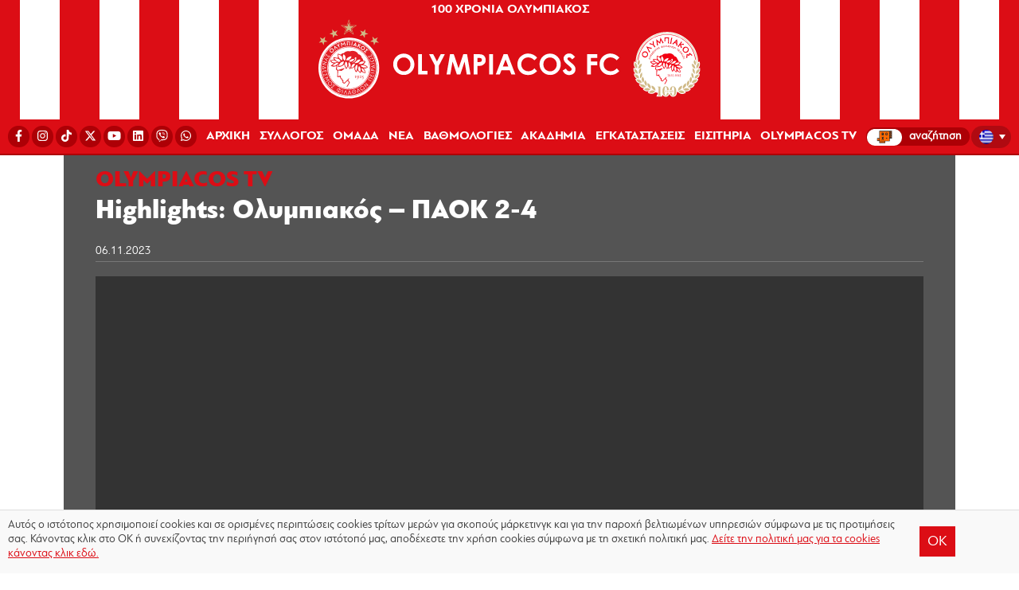

--- FILE ---
content_type: text/html; charset=UTF-8
request_url: https://www.olympiacos.org/videoitem/highlights-olympiakos-paok-2-4/
body_size: 13258
content:
<!DOCTYPE html>
<html xmlns="http://www.w3.org/1999/xhtml" lang="el">

<head>

<!--[if lt IE 9]>
	<link rel="stylesheet" type="text/css" href="https://www.olympiacos.org/wp-content/themes/whsk_osfp/common/css/ie8-and-down.css" />
<![endif]-->
<!--[if lte IE 8]>
	<link rel="stylesheet" type="text/css" href="https://www.olympiacos.org/wp-content/themes/whsk_osfp/common/css/ie8-and-down.css" />
<![endif]-->

  <meta charset="utf-8">
  <meta name="viewport" content="width=device-width, initial-scale=1.0">
  <meta http-equiv="X-UA-Compatible" content="IE=EmulateIE10">

  <title>Highlights: Ολυμπιακός - ΠΑΟΚ 2-4 - ΟΛΥΜΠΙΑΚΟΣ - Olympiacos.org</title>

  <link rel="apple-touch-icon" sizes="57x57" href="https://www.olympiacos.org/wp-content/themes/whsk_osfp/common/imgs/favicon1/apple-icon-57x57.png">
  <link rel="apple-touch-icon" sizes="60x60" href="https://www.olympiacos.org/wp-content/themes/whsk_osfp/common/imgs/favicon1/apple-icon-60x60.png">
  <link rel="apple-touch-icon" sizes="72x72" href="https://www.olympiacos.org/wp-content/themes/whsk_osfp/common/imgs/favicon1/apple-icon-72x72.png">
  <link rel="apple-touch-icon" sizes="76x76" href="https://www.olympiacos.org/wp-content/themes/whsk_osfp/common/imgs/favicon1/apple-icon-76x76.png">
  <link rel="apple-touch-icon" sizes="114x114" href="https://www.olympiacos.org/wp-content/themes/whsk_osfp/common/imgs/favicon1/apple-icon-114x114.png">
  <link rel="apple-touch-icon" sizes="120x120" href="https://www.olympiacos.org/wp-content/themes/whsk_osfp/common/imgs/favicon1/apple-icon-120x120.png">
  <link rel="apple-touch-icon" sizes="144x144" href="https://www.olympiacos.org/wp-content/themes/whsk_osfp/common/imgs/favicon1/apple-icon-144x144.png">
  <link rel="apple-touch-icon" sizes="152x152" href="https://www.olympiacos.org/wp-content/themes/whsk_osfp/common/imgs/favicon1/apple-icon-152x152.png">
  <link rel="apple-touch-icon" sizes="180x180" href="https://www.olympiacos.org/wp-content/themes/whsk_osfp/common/imgs/favicon1/apple-icon-180x180.png">
  <link rel="icon" type="image/png" sizes="192x192" href="https://www.olympiacos.org/wp-content/themes/whsk_osfp/common/imgs/favicon1/android-icon-192x192.png">
  <link rel="icon" type="image/png" sizes="32x32" href="https://www.olympiacos.org/wp-content/themes/whsk_osfp/common/imgs/favicon1/favicon-32x32.png">
  <link rel="icon" type="image/png" sizes="96x96" href="https://www.olympiacos.org/wp-content/themes/whsk_osfp/common/imgs/favicon1/favicon-96x96.png">
  <link rel="icon" type="image/png" sizes="16x16" href="https://www.olympiacos.org/wp-content/themes/whsk_osfp/common/imgs/favicon1/favicon-16x16.png">
  <meta name="msapplication-TileColor" content="#ffffff">
  <meta name="msapplication-TileImage" content="https://www.olympiacos.org/wp-content/themes/whsk_osfp/common/imgs/favicon1/ms-icon-144x144.png">
  <meta name="theme-color" content="#ffffff">

  <script src="https://ajax.googleapis.com/ajax/libs/jquery/1.11.3/jquery.min.js"></script>

    <script src="https://www.olympiacos.org/wp-content/themes/whsk_osfp/common/owlcarousel/owl.carousel.min.js"></script>

    <link rel="stylesheet" href="https://www.olympiacos.org/wp-content/themes/whsk_osfp/common/css/jquery.bxslider.min.css" />
  
  <link rel="stylesheet" href="https://use.fontawesome.com/releases/v5.6.3/css/all.css" integrity="sha384-UHRtZLI+pbxtHCWp1t77Bi1L4ZtiqrqD80Kn4Z8NTSRyMA2Fd33n5dQ8lWUE00s/" crossorigin="anonymous">

    <script src="https://www.olympiacos.org/wp-content/themes/whsk_osfp/common/js/jquery.bxslider.min.js"></script>
  
  
    <!-- Global site tag (gtag.js) - Google Analytics -->
    <script async src="https://www.googletagmanager.com/gtag/js?id=UA-1364365-1"></script>
    <script>
    window.dataLayer = window.dataLayer || [];
    function gtag(){dataLayer.push(arguments);}
    gtag('js', new Date());

    gtag('config', 'UA-1364365-1');
    </script>
  
  <meta name='robots' content='index, follow, max-image-preview:large, max-snippet:-1, max-video-preview:-1' />
<link rel="alternate" hreflang="el" href="https://www.olympiacos.org/videoitem/highlights-olympiakos-paok-2-4/" />
<link rel="alternate" hreflang="en" href="https://www.olympiacos.org/en/videoitem/highlights-olympiacos-paok-2-4/" />
<link rel="alternate" hreflang="fr" href="https://www.olympiacos.org/fr/videoitem/highlights-olympiacos-paok-2-4/" />
<link rel="alternate" hreflang="es" href="https://www.olympiacos.org/es/videoitem/highlights-olympiacos-paok-2-4/" />
<link rel="alternate" hreflang="x-default" href="https://www.olympiacos.org/videoitem/highlights-olympiakos-paok-2-4/" />

	<!-- This site is optimized with the Yoast SEO plugin v17.4 - https://yoast.com/wordpress/plugins/seo/ -->
	<link rel="canonical" href="https://www.olympiacos.org/videoitem/highlights-olympiakos-paok-2-4/" />
	<meta property="og:locale" content="el_GR" />
	<meta property="og:type" content="article" />
	<meta property="og:title" content="Highlights: Ολυμπιακός - ΠΑΟΚ 2-4 - ΟΛΥΜΠΙΑΚΟΣ - Olympiacos.org" />
	<meta property="og:url" content="https://www.olympiacos.org/videoitem/highlights-olympiakos-paok-2-4/" />
	<meta property="og:site_name" content="ΟΛΥΜΠΙΑΚΟΣ - Olympiacos.org" />
	<meta property="article:publisher" content="https://www.facebook.com/OlympiacosFC/" />
	<meta property="article:modified_time" content="2023-11-13T10:47:50+00:00" />
	<meta property="og:image" content="https://www.olympiacos.org/wp-content/uploads/2023/11/05/6018166.jpg" />
	<meta property="og:image:width" content="2048" />
	<meta property="og:image:height" content="1363" />
	<meta name="twitter:card" content="summary_large_image" />
	<meta name="twitter:site" content="@olympiacos_org" />
	<!-- / Yoast SEO plugin. -->


		
	<link rel='stylesheet' id='wp-block-library-css'  href='https://www.olympiacos.org/wp-includes/css/dist/block-library/style.min.css' type='text/css' media='all' />
<link rel='stylesheet' id='osfp-style-css'  href='https://www.olympiacos.org/wp-content/themes/whsk_osfp/style.css' type='text/css' media='all' />
<link rel='stylesheet' id='format-css'  href='https://www.olympiacos.org/wp-content/themes/whsk_osfp/common/css/format_20250701-1.css' type='text/css' media='all' />
<link rel='stylesheet' id='slickc-css'  href='https://www.olympiacos.org/wp-content/themes/whsk_osfp/common/sl/slick.css' type='text/css' media='all' />
<link rel='stylesheet' id='slickctheme-css'  href='https://www.olympiacos.org/wp-content/themes/whsk_osfp/common/sl/slick-theme.css' type='text/css' media='all' />
<link rel='stylesheet' id='owlcarousel-css'  href='https://www.olympiacos.org/wp-content/themes/whsk_osfp/common/owlcarousel/owl.carousel.css' type='text/css' media='all' />
<link rel='stylesheet' id='owlcarouseltheme-css'  href='https://www.olympiacos.org/wp-content/themes/whsk_osfp/common/owlcarousel/owl.theme.default.css' type='text/css' media='all' />
<link rel='stylesheet' id='fancycss-css'  href='https://www.olympiacos.org/wp-content/themes/whsk_osfp/common/css/jquery.fancybox.min.css' type='text/css' media='all' />
<link rel='stylesheet' id='dflip-style-css'  href='https://www.olympiacos.org/wp-content/plugins/3d-flipbook-dflip-lite/assets/css/dflip.min.css' type='text/css' media='all' />
<link rel='stylesheet' id='wp-paginate-css'  href='https://www.olympiacos.org/wp-content/plugins/wp-paginate/css/wp-paginate.css' type='text/css' media='screen' />
<script type='text/javascript' src='https://www.olympiacos.org/wp-content/themes/whsk_osfp/common/sl/slick.min.js' id='slickjs-js'></script>
<script type='text/javascript' src='https://www.olympiacos.org/wp-content/themes/whsk_osfp/common/js/jquery.fancybox.min.js' id='fancyjs-js'></script>
<script type='text/javascript' src='https://www.olympiacos.org/wp-content/themes/whsk_osfp/common/js/script.js' id='scriptjs-js'></script>
<script type='text/javascript' src='https://www.olympiacos.org/wp-includes/js/jquery/jquery.min.js' id='jquery-core-js'></script>
<link rel="alternate" type="application/json+oembed" href="https://www.olympiacos.org/wp-json/oembed/1.0/embed?url=https%3A%2F%2Fwww.olympiacos.org%2Fvideoitem%2Fhighlights-olympiakos-paok-2-4%2F" />
<link rel="alternate" type="text/xml+oembed" href="https://www.olympiacos.org/wp-json/oembed/1.0/embed?url=https%3A%2F%2Fwww.olympiacos.org%2Fvideoitem%2Fhighlights-olympiakos-paok-2-4%2F&#038;format=xml" />
<meta name="generator" content="WPML ver:4.5.0 stt:1,4,13,2;" />
        <script>

      window.OneSignal = window.OneSignal || [];

      OneSignal.push( function() {
        OneSignal.SERVICE_WORKER_UPDATER_PATH = "OneSignalSDKUpdaterWorker.js.php";
                      OneSignal.SERVICE_WORKER_PATH = "OneSignalSDKWorker.js.php";
                      OneSignal.SERVICE_WORKER_PARAM = { scope: "/" };
        OneSignal.setDefaultNotificationUrl("https://www.olympiacos.org");
        var oneSignal_options = {};
        window._oneSignalInitOptions = oneSignal_options;

        oneSignal_options['wordpress'] = true;
oneSignal_options['appId'] = 'b13fefcb-5112-491e-b4db-d91e2da142ea';
oneSignal_options['allowLocalhostAsSecureOrigin'] = true;
oneSignal_options['welcomeNotification'] = { };
oneSignal_options['welcomeNotification']['disable'] = true;
oneSignal_options['subdomainName'] = "OLYMPIACOSFC";
oneSignal_options['promptOptions'] = { };
oneSignal_options['promptOptions']['actionMessage'] = "Θέλετε να λαμβάνετε ενημερώσεις από την ΠΑΕ ΟΛΥΜΠΙΑΚΟΣ;";
oneSignal_options['promptOptions']['acceptButtonText'] = "ΝΑΙ";
oneSignal_options['promptOptions']['cancelButtonText'] = "ΟΧΙ";
                OneSignal.init(window._oneSignalInitOptions);
                OneSignal.showSlidedownPrompt();      });

      function documentInitOneSignal() {
        var oneSignal_elements = document.getElementsByClassName("OneSignal-prompt");

        var oneSignalLinkClickHandler = function(event) { OneSignal.push(['registerForPushNotifications']); event.preventDefault(); };        for(var i = 0; i < oneSignal_elements.length; i++)
          oneSignal_elements[i].addEventListener('click', oneSignalLinkClickHandler, false);
      }

      if (document.readyState === 'complete') {
           documentInitOneSignal();
      }
      else {
           window.addEventListener("load", function(event){
               documentInitOneSignal();
          });
      }
    </script>
		<style type="text/css" id="wp-custom-css">
			#fbuilder {
	background-color: #EBECEC !important;
}
#fbuilder, #fbuilder label, #fbuilder span {
	font-size: 22px; 
}
#fbuilder, #fbuilder select {
	font-size: 22px;
	padding-top: 10px;
	padding-bottom: 10px;
}
#fbuilder, #fbuilder input[type=text], #fbuilder textarea {
	font-size: 22px;
	padding-top: 10px;
	padding-bottom: 10px;
}
#fbuilder .slots div a {
	text-decoration: none;
}
.cp_cff_clean #fbuilder .pbSubmit, .cp_cff_clean #fbuilder .pbPrevious, .cp_cff_clean #fbuilder .pbNext {
	background: #dc0d15 !important;
	font-size: 22px !important;
}
#fbuilder .ui-datepicker-title {
	background-color: #dc0d15 !important;
}
#fbuilder .ui-datepicker-header {
	text-shadow: 1px -1px 0px #dc0d15 !important;
}
.playergrid .colx60 img {
	max-height: 620px;
}

.wpml-ls-flag {
	border-radius: 50%;
}

@media (min-width: 992px) and (max-width: 1024px) {
	li.carousel-item.prel.slick-slide {
		height: calc(100vh - 175px);
	}
}

@media (min-width: 1025px) and (max-width: 1399px) {
	li.carousel-item.prel.slick-slide {
		height: calc(100vh - 65px);
	}
}

.roster-row .column {
	height:335px !important;
}

.academy-row .column {
	height:300px !important;
}

.tickets-row-gr .column {
	height:300px !important;
}

.tickets-row .column {
	height:340px !important;
}

.more-link {
	color: #ffffff !important;
	text-decoration: none !important;
}

.wpforms-submit {
	--wpforms-button-background-color: #DC0D15
}

.wpforms-entry-preview-label {
	font-size: 20px !important;
}

.wpforms-entry-preview-value {
	font-size: 20px !important;
}		</style>
		<style id="wpforms-css-vars-root">
				:root {
					--wpforms-field-border-radius: 3px;
--wpforms-field-background-color: #ffffff;
--wpforms-field-border-color: rgba( 0, 0, 0, 0.25 );
--wpforms-field-text-color: rgba( 0, 0, 0, 0.7 );
--wpforms-label-color: rgba( 0, 0, 0, 0.85 );
--wpforms-label-sublabel-color: rgba( 0, 0, 0, 0.55 );
--wpforms-label-error-color: #d63637;
--wpforms-button-border-radius: 3px;
--wpforms-button-background-color: #066aab;
--wpforms-button-text-color: #ffffff;
--wpforms-field-size-input-height: 43px;
--wpforms-field-size-input-spacing: 15px;
--wpforms-field-size-font-size: 16px;
--wpforms-field-size-line-height: 19px;
--wpforms-field-size-padding-h: 14px;
--wpforms-field-size-checkbox-size: 16px;
--wpforms-field-size-sublabel-spacing: 5px;
--wpforms-field-size-icon-size: 1;
--wpforms-label-size-font-size: 16px;
--wpforms-label-size-line-height: 19px;
--wpforms-label-size-sublabel-font-size: 14px;
--wpforms-label-size-sublabel-line-height: 17px;
--wpforms-button-size-font-size: 17px;
--wpforms-button-size-height: 41px;
--wpforms-button-size-padding-h: 15px;
--wpforms-button-size-margin-top: 10px;

				}
			</style>
      <script async='async' src='https://www.googletagservices.com/tag/js/gpt.js'></script>
<script>
var googletag = googletag || {};
googletag.cmd = googletag.cmd || [];
</script>

<script>
googletag.cmd.push(function() {  
googletag.defineSlot('/1005655/inside_skin', [1920, 1200], 'skin').addService(googletag.pubads());
// googletag.defineSlot('/1005655/inside_300x250_a', [[300, 250], [300, 600]], '300x250_a').addService(googletag.pubads());
// googletag.defineSlot('/1005655/inside_300x250_b', [[300, 250], [300, 600]], '300x250_b').addService(googletag.pubads());
// googletag.defineSlot('/1005655/inside_970x250', [[970, 250], [728, 90]], '970x250').addService(googletag.pubads());
googletag.pubads().setTargeting('lang', 'gr') 
googletag.pubads().collapseEmptyDivs(true);
googletag.enableServices();
});
</script>
    <script type="text/javascript" src="https://cdnjs.cloudflare.com/ajax/libs/font-awesome/6.4.2/js/all.min.js"></script>
    <script type="text/javascript">
        var faTikTok = {
            prefix: 'fab',
            iconName: 'tiktok',
            icon: [24, 24, [], 'e001', 'M12.53.02C13.84 0 15.14.01 16.44 0c.08 1.53.63 3.09 1.75 4.17 1.12 1.11 2.7 1.62 4.24 1.79v4.03c-1.44-.05-2.89-.35-4.2-.97-.57-.26-1.1-.59-1.62-.93-.01 2.92.01 5.84-.02 8.75-.08 1.4-.54 2.79-1.35 3.94-1.31 1.92-3.58 3.17-5.91 3.21-1.43.08-2.86-.31-4.08-1.03-2.02-1.19-3.44-3.37-3.65-5.71-.02-.5-.03-1-.01-1.49.18-1.9 1.12-3.72 2.58-4.96 1.66-1.44 3.98-2.13 6.15-1.72.02 1.48-.04 2.96-.04 4.44-.99-.32-2.15-.23-3.02.37-.63.41-1.11 1.04-1.36 1.75-.21.51-.15 1.07-.14 1.61.24 1.64 1.82 3.02 3.5 2.87 1.12-.01 2.19-.66 2.77-1.61.19-.33.4-.67.41-1.06.1-1.79.06-3.57.07-5.36.01-4.03-.01-8.05.02-12.07z']
        }

        FontAwesome.library.add(
            faTikTok
        )
    </script>

</head>

<body class="videoitem-template-default single single-videoitem postid-710119 osfp el" itemscope="itemscope" itemtype="https://schema.org/WebPage">


  
  <header id="Identity" class="redbg animatedx">

    <div class="wrapheader">
      <div class="redLINES leftside">
        <span>O</span>
        <span>L</span>
        <span>Y</span>
        <span>M</span>
        <span>P</span>
        <span>I</span>
        <span>A</span>
        <span>C</span>
        <span>O</span>
        <span>S</span>
        <span>&nbsp;</span>
        <span>1</span>
        <span>9</span>
        <span>2</span>
        <span>5</span>
      </div>
      <div class="redlogo redbg prel">
        <div id="punch">
          <div id="nav-icon1">
            <span></span>
            <span></span>
            <span></span>
          </div>
        </div>
        <div id="mmL">
          <li class="lang">
<div
	 class="wpml-ls-statics-shortcode_actions wpml-ls wpml-ls-legacy-dropdown js-wpml-ls-legacy-dropdown">
	<ul>

		<li tabindex="0" class="wpml-ls-slot-shortcode_actions wpml-ls-item wpml-ls-item-el wpml-ls-current-language wpml-ls-first-item wpml-ls-item-legacy-dropdown">
			<a href="#" class="js-wpml-ls-item-toggle wpml-ls-item-toggle">
                                                    <img
            class="wpml-ls-flag"
            src="https://www.olympiacos.org/wp-content/plugins/sitepress-multilingual-cms/res/flags/el.png"
            alt="Ελληνικα"
            width=18
            height=12
    /></a>

			<ul class="wpml-ls-sub-menu">
				
					<li class="wpml-ls-slot-shortcode_actions wpml-ls-item wpml-ls-item-en">
						<a href="https://www.olympiacos.org/en/videoitem/highlights-olympiacos-paok-2-4/" class="wpml-ls-link">
                                                                <img
            class="wpml-ls-flag"
            src="https://www.olympiacos.org/wp-content/plugins/sitepress-multilingual-cms/res/flags/en.png"
            alt="Αγγλικα"
            width=18
            height=12
    /></a>
					</li>

				
					<li class="wpml-ls-slot-shortcode_actions wpml-ls-item wpml-ls-item-fr">
						<a href="https://www.olympiacos.org/fr/videoitem/highlights-olympiacos-paok-2-4/" class="wpml-ls-link">
                                                                <img
            class="wpml-ls-flag"
            src="https://www.olympiacos.org/wp-content/plugins/sitepress-multilingual-cms/res/flags/fr.png"
            alt="Γαλλικα"
            width=18
            height=12
    /></a>
					</li>

				
					<li class="wpml-ls-slot-shortcode_actions wpml-ls-item wpml-ls-item-es wpml-ls-last-item">
						<a href="https://www.olympiacos.org/es/videoitem/highlights-olympiacos-paok-2-4/" class="wpml-ls-link">
                                                                <img
            class="wpml-ls-flag"
            src="https://www.olympiacos.org/wp-content/plugins/sitepress-multilingual-cms/res/flags/es.png"
            alt="Ισπανικα"
            width=18
            height=12
    /></a>
					</li>

							</ul>

		</li>

	</ul>
</div>
</li>
        </div>
        <div id="TopMenu" style="padding: 0;">
          <div class="flexgrid" style="justify-content: center;">
            <li>
              <a href="/news/100-chronia-olympiakos/" style="color: #fff !important;font-size:16px;">100 ΧΡΟΝΙΑ ΟΛΥΜΠΙΑΚΟΣ</a>            </li>
          </div>
        </div>

          <a href="/">          <img src="https://www.olympiacos.org/wp-content/themes/whsk_osfp/common/imgs/olympiacos_logo.svg" alt="Olympiacos FC" class="mainlogo" />
        </a>
      </div>
      <div class="redLINES rightside">
        <span>O</span>
        <span>L</span>
        <span>Y</span>
        <span>M</span>
        <span>P</span>
        <span>I</span>
        <span>A</span>
        <span>C</span>
        <span>O</span>
        <span>S</span>
        <span>&nbsp;</span>
        <span>1</span>
        <span>9</span>
        <span>2</span>
        <span>5</span>
      </div>
    </div>
    <div id="primaryMenu">
      <nav class="gridrow prnav">
        <li class="socialli">
          <div class="flexgrid">
            <a rel="nofollow" href="https://www.facebook.com/OlympiacosFC/" target="_blank"><i class="fab fa-facebook-f"></i><span style="display: none !important;">Facebook</span></a>
              <a rel="nofollow" href="http://www.instagram.com/olympiacosfc/" target="_blank"><i class="fab fa-instagram"></i><span style="display: none !important;">Instagram</span></a>
              <a rel="nofollow" href="https://www.tiktok.com/@olympiacosfc" target="_blank"><i class="fab fa-tiktok"></i><span style="display: none !important;">TikTok</span></a>
            <a rel="nofollow" href="http://www.twitter.com/olympiacosfc/" target="_blank"><i class="fab fa-x-twitter"></i><span style="display: none !important;">X</span></a>
            <a rel="nofollow" href="http://www.youtube.com/olympiacosfc/" target="_blank"><i class="fab fa-youtube"></i><span style="display: none !important;">YouTube</span></a>
              <a rel="nofollow" href="https://www.linkedin.com/company/olympiacos-fc" target="_blank"><i class="fab fa-linkedin"></i><span style="display: none !important;">Linkedin</span></a>
            <a rel="nofollow" href="https://vb.me/e36fcf" target="_blank"><i class="fab fa-viber"></i><span style="display: none !important;">Viber</span></a>
            <a rel="nofollow" href="https://whatsapp.com/channel/0029VaHmT0cEQIauTGnF642C" target="_blank"><i class="fab fa-whatsapp"></i><span style="display: none !important;">WhatsApp</span></a>
          </div>
        </li>

                  <li class=""><a href="/">ΑΡΧΙΚΗ</a></li>
<li class="dropdown">
  <span class="dropbtn">ΣΥΛΛΟΓΟΣ</span>
  <div class="dropdown-content">
      <div class="menuwrapper">
      <div class="gridrow row">
        <div class="column">
          <h3>ΔΙΟΙΚΗΣΗ</h3>
          <a href="/member/evangelos-marinakis/">ΠΡΟΕΔΡΟΣ</a>
          <a href="/board-of-directors/">ΔΙΟΙΚΗΤΙΚΟ ΣΥΜΒΟΥΛΙΟ</a>
          <a href="/oikonomika-stoicheia/">ΟΙΚΟΝΟΜΙΚΑ ΣΤΟΙΧΕΙΑ</a>
        </div>
        <div class="column">
          <h3>ΙΣΤΟΡΙΑ</h3>
          <a href="/istoria/">ΙΣΤΟΡΙΑ ΣΥΛΛΟΓΟΥ</a>
          <a href="/tropaia/">ΤΡΟΠΑΙΑ</a>
          <a href="/news/veteranoi/">ΒΕΤΕΡΑΝΟΙ</a>
          <a href="/news/90-chronia-olympiakos/">90 ΧΡΟΝΙΑ ΟΛΥΜΠΙΑΚΟΣ</a>
          <a href="/news/100-chronia-olympiakos/">100 ΧΡΟΝΙΑ ΟΛΥΜΠΙΑΚΟΣ</a>
        </div>
        <div class="column">
          <h3>ΚΟΙΝΩΝΙΚΗ ΠΡΟΣΦΟΡΑ</h3>
          <a href="/news/koinoniki-drastiriotita/">ΝΕΑ</a>
<!--           <a href="/news/koinoniki-drastiriotita/?post_type=videoitem">VIDEOS</a>
          <a href="/news/koinoniki-drastiriotita/?post_type=photoitem">ΦΩΤΟΓΡΑΦΙΕΣ</a> -->
          <a href="/koinoniki-drastiriotita/">MEDIA GALLERY</a>
          <a href="/news/unicef/">UNICEF</a>
        </div>
        <div class="column">
          <h3>ΓΡΑΦΕΙΟ ΤΥΠΟΥ</h3>
          <a href="/diapisteyseis/">ΔΙΑΠΙΣΤΕΥΣΕΙΣ</a>
          <a href="/match-programs/">ΠΡΟΓΡΑΜΜΑΤΑ ΑΓΩΝΩΝ</a>
          <a href="/news/olympiacos-emag/">ΟΛΥΜΠΙΑΚΟΣ EMAG</a>
          <a href="/plirofories-epikoinonias/">ΕΠΙΚΟΙΝΩΝΙΑ</a>
        </div>
      </div>
      </div>
    </div>
</li>

<li class="dropdown">
  <span class="dropbtn">ΟΜΑΔΑ</span>
  <div class="dropdown-content">
      <div class="menuwrapper">
      <div class="gridrow row roster-row">
          <div class="column-mobile">
            <h3>ΡΟΣΤΕΡ</h3>
            <a href="/omada/">ΠΑΙΚΤΕΣ</a>
          </div>
          <div class="column">
            <h3>ΕΠΙΤΕΛΕΙΟ</h3>
            <a href="/sport-director/athlitikos-dieuthintis/">ΑΘΛΗΤΙΚΟΣ ΔΙΕΥΘΥΝΤΗΣ</a>
<!--            <a href="/assist-sp-director/boithos-athlitikou-dieuthinti/">ΒΟΗΘΟΣ ΑΘΛΗΤΙΚΟΥ ΔΙΕΥΘΥΝΤΗ</a>-->
            <a href="/strategic-advisor/stratigikos-simvoulos/">ΣΤΡΑΤΗΓΙΚΟΣ ΣΥΜΒΟΥΛΟΣ</a>
                        <a href="https://www.olympiacos.org/coachingstaff/coach/">ΠΡΟΠΟΝΗΤΗΣ</a>
                        <a href="/coachcategory/assistants-to-coach/">ΣΥΝΕΡΓΑΤΕΣ ΠΡΟΠΟΝΗΤΗ</a>
            <a href="/coachcategory/team/">ΤΕΧΝΙΚΟ ΕΠΙΤΕΛΕΙΟ</a>
            <a href="/coachcategory/medical-team/">ΙΑΤΡΙΚΟ ΕΠΙΤΕΛΕΙΟ</a>
<!--            <a href="/coachcategory/scouter/">ΤΜΗΜΑ SCOUTING</a>-->
          </div>
        <div class="column">
          <h3><a href="/omada/" class="theroster">ΡΟΣΤΕΡ</a></h3>

                    <a href="https://www.olympiacos.org/player/aleksandros-pasxalakis/" class="lettex">1 | Αλέξανδρος Πασχαλάκης</a>
                                    <a href="https://www.olympiacos.org/player/nikolaos-mpotis/" class="lettex">31 | Νικόλαος Μπότης</a>
                                    <a href="https://www.olympiacos.org/player/giorgos-kouraklis/" class="lettex">61 | Γιώργος Κουράκλης</a>
                                    <a href="https://www.olympiacos.org/player/konstantinos-tzolakis/" class="lettex">88 | Κωνσταντίνος Τζολάκης</a>
                                    <a href="https://www.olympiacos.org/player/fransisko-ortegka/" class="lettex">3 | Φρανσίσκο Ορτέγκα</a>
                                    <a href="https://www.olympiacos.org/player/zoulian-mpiankon/" class="lettex">4 | Τζουλιάν Μπιανκόν</a>
                                    <a href="https://www.olympiacos.org/player/lorentzo-pirola/" class="lettex">5 | Λορέντσο Πιρόλα</a>
            </div><div class="column">                        <a href="https://www.olympiacos.org/player/aleksis-kalogeropoulos/" class="lettex">6 | Αλέξης Καλογερόπουλος</a>
                                    <a href="https://www.olympiacos.org/player/kostinia/" class="lettex">20 | Κοστίνια</a>
                                    <a href="https://www.olympiacos.org/player/roumpen-vezo/" class="lettex">21 | Ρούμπεν Βέζο</a>
                                    <a href="https://www.olympiacos.org/player/rontinei/" class="lettex">23 | Ροντινέι</a>
                                    <a href="https://www.olympiacos.org/player/gkoustavo-mansa/" class="lettex">39 | Γκουστάβο Μάνσα</a>
                                    <a href="https://www.olympiacos.org/player/panagiotis-retsos/" class="lettex">45 | Παναγιώτης Ρέτσος</a>
                                    <a href="https://www.olympiacos.org/player/mprouno-oniemaetsi/" class="lettex">70 | Μπρούνο Ονιεμαέτσι</a>
            </div><div class="column">                        <a href="https://www.olympiacos.org/player/ntiogko-nasimento/" class="lettex">8 | Ντιόγκο Νασιμέντο</a>
                                    <a href="https://www.olympiacos.org/player/zelson-martins/" class="lettex">10 | Ζέλσον Μαρτίνς</a>
                                    <a href="https://www.olympiacos.org/player/ntani-gkarthia/" class="lettex">14 | Ντάνι Γκαρθία</a>
                                    <a href="https://www.olympiacos.org/player/lorentso-sipioni/" class="lettex">16 | Λορέντσο Σιπιόνι</a>
                                    <a href="https://www.olympiacos.org/player/tsikinio/" class="lettex">22 | Τσικίνιο</a>
                                    <a href="https://www.olympiacos.org/player/gkampriel-strefetsa/" class="lettex">27 | Γκάμπριελ Στρεφέτσα</a>
                                    <a href="https://www.olympiacos.org/player/santiagko-ese/" class="lettex">32 | Σαντιάγκο Έσε</a>
            </div><div class="column">                        <a href="https://www.olympiacos.org/player/ntaniel-pontense-2/" class="lettex">56 | Ντανιέλ Ποντένσε</a>
                                    <a href="https://www.olympiacos.org/player/argyris-liatsikouras/" class="lettex">67 | Αργύρης Λιατσικούρας</a>
                                    <a href="https://www.olympiacos.org/player/stayros-pneymonidis/" class="lettex">80 | Σταύρος Πνευμονίδης</a>
                                    <a href="https://www.olympiacos.org/player/xristos-mouzakitis/" class="lettex">96 | Χρήστος Μουζακίτης</a>
                                    <a href="https://www.olympiacos.org/player/giousouf-giazitzi/" class="lettex">97 | Γιουσούφ Γιαζίτζι</a>
                                    <a href="https://www.olympiacos.org/player/agioump-el-kaampi/" class="lettex">9 | Αγιούμπ Ελ Κααμπί</a>
                                    <a href="https://www.olympiacos.org/player/roman-giaremtsouk/" class="lettex">11 | Ρόμαν Γιάρεμτσουκ</a>
                                    <a href="https://www.olympiacos.org/player/mexnti-taremi/" class="lettex">99 | Μέχντι Ταρέμι</a>
                                  </div>
        </div>
    </div>
  </div>
</li>


<li class="dropdown">
  <span class="dropbtn">ΝΕΑ</span>
  <div class="dropdown-content">
      <div class="menuwrapper">
      <div class="gridrow row">
        <div class="column">
          <h3>ΓΕΝΙΚΑ</h3>
                    <a href="/all-news/">ΤΕΛΕΥΤΑΙΑ ΝΕΑ</a>
          <a href="/news/afieromata/">ΑΦΙΕΡΩΜΑΤΑ</a>
          <a href="/news/eisitiria/">ΕΙΣΙΤΗΡΙΑ</a>
        </div>
        <div class="column">
          <h3>ΑΓΩΝΕΣ</h3>
          <a href="/news/superleague/">STOIXIMAN SUPER LEAGUE</a>
          <a href="/news/kypello-elladas/">ΚΥΠΕΛΛΟ ΕΛΛΑΔΟΣ</a>
          <a href="/news/super-cup-elladas/">SUPER CUP ΕΛΛΑΔΑΣ</a>
          <a href="/news/champions-league/">UEFA CHAMPIONS LEAGUE</a>
          <a href="/news/europa-league/">UEFA EUROPA LEAGUE</a>
          <a href="/news/europa-conference-league/">UEFA CONFERENCE LEAGUE</a>
          <a href="/news/filika/">ΦΙΛΙΚΑ</a>
<!--          <a href="/news/superleague2/">SUPERLEAGUE 2</a>-->
        </div>
        <div class="column">
          <h3>ΑΛΛΑ ΤΜΗΜΑΤΑ</h3>
          <a href="/news/akadimies/">ΑΚΑΔΗΜΙΑ</a>
          <a href="/news/scholes/">ΣΧΟΛΕΣ</a>
        </div>
        <div class="column">
          <h3>ΕΜΠΟΡΙΚΑ</h3>
          <a href="/news/chorigoi/">ΧΟΡΗΓΟΙ</a>
          <a href="/news/proionta/">ΠΡΟΪΟΝΤΑ</a>
        </div>
        </div>
      </div>
  </div>
</li>

<li class="dropdown">
  <span class="dropbtn">ΒΑΘΜΟΛΟΓΙΕΣ</span>
  <div class="dropdown-content">
      <div class="menuwrapper">
      <div class="gridrow row">
          <div class="column minize">
            <h3>ΔΙΟΡΓΑΝΩΣΕΙΣ</h3>
            <a href="/vathmologies/super-league/">STOIXIMAN SUPER LEAGUE</a>
            <a href="/vathmologies/kypello-elladas/">ΚΥΠΕΛΛΟ ΕΛΛΑΔΑΣ</a>
            <a href="/vathmologies/super-cup-elladas/">SUPER CUP ΕΛΛΑΔΑΣ</a>
            <a href="/vathmologies/champions-league/">UEFA CHAMPIONS LEAGUE</a>
<!--            <a href="/vathmologies/europa-league/">UEFA EUROPA LEAGUE</a>-->
<!--            <a href="/vathmologies/europa-conference-league/">UEFA EUROPA CONFERENCE LEAGUE</a>-->
          </div>
        </div>
    </div>
  </div>
</li>

<li class="dropdown">
  <span class="dropbtn">ΑΚΑΔΗΜΙΑ</span>
  <div class="dropdown-content">
      <div class="menuwrapper">
      <div class="gridrow row academy-row">
        <div class="column">
          <h3>ΑΚΑΔΗΜΙΑ</h3>
<!--            <a href="/director-of-academy/dieuthintis-akadimias/">ΔΙΕΥΘΥΝΤΗΣ ΑΚΑΔΗΜΙΑΣ</a>-->
          <!--  <a href="/academy-tech-advisor/texnikos-simvoulos-akadimias/">ΤΕΧΝΙΚΟΣ ΣΥΜΒΟΥΛΟΣ ΑΚΑΔΗΜΙΑΣ</a>-->
          <a href="/istoria-diakriseis/">ΤΑΥΤΟΤΗΤΑ</a>
          <a href="/kanones-leitourgias-akadimias/">ΚΑΝΟΝΕΣ ΛΕΙΤΟΥΡΓΙΑΣ ΑΚΑΔΗΜΙΑΣ</a>
          <a href="/politiki-prostasias-amp-eyimerias-paidion-kai-neon/">ΠΟΛΙΤΙΚΗ ΠΡΟΣΤΑΣΙΑΣ & ΕΥΗΜΕΡΙΑΣ</a>
            <a href="/agonistika-tmimata/">ΔΙΑΚΡΙΣΕΙΣ</a>
<!--            <a href="/omada-k19/">K19</a>-->
            <!--<a href="/omada-k17/">K17</a>-->
            <!--<a href="/omada-k15/">K15</a>-->
            <a href="/news/akadimies/">ΝΕΑ</a>
            <a href="/media-akadimies/">MEDIA GALLERY</a>
        </div>
          <div class="column">
            <h3>ΣΧΟΛΕΣ</h3>
            <a href="/school-notes/">ΕΙΣΑΓΩΓΙΚΟ ΣΗΜΕΙΩΜΑ</a>
            <a href="/xartis-elladas/">ΧΑΡΤΗΣ ΕΛΛΑΔΑΣ</a>
            <a href="/xartis-eksoterikou/">ΧΑΡΤΗΣ ΕΞΩΤΕΡΙΚΟΥ</a>
            <a href="/diorganoseis/">ΔΙΟΡΓΑΝΩΣΕΙΣ</a>
            <a href="/news/scholes/">ΝΕΑ</a>
          </div>
          <div class="column">
            <h3>ΠΛΗΡΟΦΟΡΙΕΣ</h3>
            <a href="https://www.olympiacos.org/wp-content/themes/whsk_osfp/common/files/subscription-form-2017.pdf" target="_blank">ΑΙΤΗΣΗ ΕΓΓΡΑΦΗΣ</a>
            <a href="/programma-kentrikis-scholis-elaiona/">ΠΡΟΓΡΑΜΜΑ ΚΕΝΤΡΙΚΩΝ ΣΧΟΛΩΝ</a>
            <a href="/stoicheia-epikoinonias/">ΣΤΟΙΧΕΙΑ ΕΠΙΚΟΙΝΩΝΙΑΣ</a>
              <span class="socialli">
                  <br />
                  <br />
                  <a rel="nofollow" href="https://www.facebook.com/olyfcacademy/" target="_blank" style="display: inline-block"><i class="fab fa-facebook-f"></i><span style="display: none !important;">Facebook</span></a>
                  <a rel="nofollow" href="https://twitter.com/olyfcacademy" target="_blank" style="display: inline-block"><i class="fab fa-x-twitter"></i><span style="display: none !important;">X</span></a>
                  <a rel="nofollow" href="https://www.instagram.com/olyfcacademy/" target="_blank" style="display: inline-block"><i class="fab fa-instagram"></i><span style="display: none !important;">Instagram</span></a>
              </span>
          </div>
<!--          <div class="column">-->
<!--              <h3>ΟΛΥΜΠΙΑΚΟΣ U23</h3>-->
<!--              <a href="/olympiacos-u23-team-director/">ΔΙΕΥΘΥΝΤΗΣ</a>-->
<!--              <a href="/olympiacos-u23-general-manager/">ΓΕΝΙΚΟΣ ΑΡΧΗΓΟΣ</a>-->
<!--              <a href="/olympiacos-u23/">ΤΕΧΝΙΚΟ ΕΠΙΤΕΛΕΙΟ</a>-->

<!--          </div>-->
        </div>
      </div>
  </div>
</li>
<li class="dropdown">
  <span class="dropbtn">ΕΓΚΑΤΑΣΤΑΣΕΙΣ</span>
  <div class="dropdown-content">
      <div class="menuwrapper">
      <div class="gridrow row">
        <div class="column">
          <h3>ΓΗΠΕΔΟ ΚΑΡΑΪΣΚΑΚΗ</h3>
          <a href="/gipedo-g-karaiskakis/">ΙΣΤΟΡΙΑ</a>
          <a href="/plano-theseon/">ΠΛΑΝΟ ΘΕΣΕΩΝ</a>
          <a href="/access-maps/">ΠΡΟΣΒΑΣΗ</a>
        </div>
        <div class="column">
          <h3>ΕΓΚΑΤΑΣΤΑΣΕΙΣ</h3>
          <a href="/grafeia-pae/">ΓΡΑΦΕΙΑ ΠΑΕ</a>
          <a href="/proponitiko-kentro-renti/">ΠΡΟΠΟΝΗΤΙΚΟ ΚΕΝΤΡΟ ΡΕΝΤΗ</a>
          <a href="/olympiacos-museum/">ΜΟΥΣΕΙΟ</a>
        </div>
        </div>
    </div>
  </div>
</li>
<li class="dropdown">
  <span class="dropbtn">ΕΙΣΙΤΗΡΙΑ</span>
  <div class="dropdown-content">
      <div class="menuwrapper">
      <div class="gridrow row tickets-row-gr">
          <div class="column">
              <h3>ΓΗΠΕΔΟ ΚΑΡΑΪΣΚΑΚΗ</h3>
              <a href="https://www.ticketmaster.gr/olympiacos/showProductList.html" target="_blank">ONLINE ΑΓΟΡΑ ΕΙΣΙΤΗΡΙΩΝ</a>
            <a href="/plano-theseon/">ΠΛΑΝΟ ΘΕΣΕΩΝ</a>
            <a href="/news/eisitiria/">ΑΝΑΚΟΙΝΩΣΕΙΣ</a>
              <a href="https://www.olympiacos.org/wp-content/themes/whsk_osfp/common/files/eisitiria_diarkeias_2025_26.pdf" target="_blank">ΕΙΣΙΤΗΡΙΑ ΔΙΑΡΚΕΙΑΣ</a>
               <a href="/oroi-eisodou-eisitirion-diarkeias/">ΟΡΟΙ ΕΙΣΟΔΟΥ ΕΙΣΙΤΗΡΙΩΝ ΔΙΑΡΚΕΙΑΣ</a>
              <a href="/oroi-eisodou-aplon-eisitirion/">ΟΡΟΙ ΕΙΣΟΔΟΥ ΑΠΛΩΝ ΕΙΣΙΤΗΡΙΩΝ</a>
              <a href="/oroi-metavivasis/">ΟΡΟΙ & ΠΡΟΫΠΟΘΕΣΕΙΣ ΜΕΤΑΒΙΒΑΣΗΣ</a>
              <a href="/kanonismos-gipedou/">ΚΑΝΟΝΙΣΜΟΣ ΓΗΠΕΔΟΥ</a>
              <a href="/eidopoiisi-idiotikotitas-katoxon-eisitirion/">ΕΙΔΟΠΟΙΗΣΗ ΙΔΙΩΤΙΚΟΤΗΤΑΣ ΚΑΤΟΧΩΝ ΕΙΣΙΤΗΡΙΩΝ</a>
          </div>
          <div class="column">
              <h3>ΜΟΥΣΕΙΟ</h3>
              <a href="https://www.ticketmaster.gr/mouseio-olympiakou_sen_2007223.html" target="_blank">ΑΓΟΡΑ ΕΙΣΙΤΗΡΙΩΝ ΜΟΥΣΕΙΟΥ</a>
              <a href="https://www.ticketmaster.gr/olympiacos-robokeeper_sen_2007345.html" target="_blank">ΕΙΣΙΤΗΡΙΑ ROBOKEEPER</a>
              <a href="https://www.olympiacos.org/oroi-kai-proypotheseis-eisodou-sto-mouseio/" target="_blank">ΟΡΟΙ ΚΑΙ ΠΡΟΫΠΟΘΕΣΕΙΣ ΕΙΣΟΔΟΥ</a>
          </div>
        </div>
    </div>
  </div>
</li>
<li><a href="/olympiacos-tv/">OLYMPIACOS TV</a></li>
               <li class="searchmenu"><form method="get" id="searchform" action="https://www.olympiacos.org/">
  <label for="s" class="assistive-text"><img src="https://www.olympiacos.org/wp-content/themes/whsk_osfp/common/imgs/box_logo_2020-01-12.jpg" alt="Search BOX" /></label>
        <input type="text" class="field" name="s" id="s" placeholder="αναζήτηση" onfocus="this.placeholder = ''" onblur="this.placeholder = 'search'" />
      <input type="submit" class="submit" name="submit" id="searchsubmit" value="Αναζήτηση" style="display: none;" />
</form>

</li>
        <li class="lang">
<div
	 class="wpml-ls-statics-shortcode_actions wpml-ls wpml-ls-legacy-dropdown js-wpml-ls-legacy-dropdown">
	<ul>

		<li tabindex="0" class="wpml-ls-slot-shortcode_actions wpml-ls-item wpml-ls-item-el wpml-ls-current-language wpml-ls-first-item wpml-ls-item-legacy-dropdown">
			<a href="#" class="js-wpml-ls-item-toggle wpml-ls-item-toggle">
                                                    <img
            class="wpml-ls-flag"
            src="https://www.olympiacos.org/wp-content/plugins/sitepress-multilingual-cms/res/flags/el.png"
            alt="Ελληνικα"
            width=18
            height=12
    /></a>

			<ul class="wpml-ls-sub-menu">
				
					<li class="wpml-ls-slot-shortcode_actions wpml-ls-item wpml-ls-item-en">
						<a href="https://www.olympiacos.org/en/videoitem/highlights-olympiacos-paok-2-4/" class="wpml-ls-link">
                                                                <img
            class="wpml-ls-flag"
            src="https://www.olympiacos.org/wp-content/plugins/sitepress-multilingual-cms/res/flags/en.png"
            alt="Αγγλικα"
            width=18
            height=12
    /></a>
					</li>

				
					<li class="wpml-ls-slot-shortcode_actions wpml-ls-item wpml-ls-item-fr">
						<a href="https://www.olympiacos.org/fr/videoitem/highlights-olympiacos-paok-2-4/" class="wpml-ls-link">
                                                                <img
            class="wpml-ls-flag"
            src="https://www.olympiacos.org/wp-content/plugins/sitepress-multilingual-cms/res/flags/fr.png"
            alt="Γαλλικα"
            width=18
            height=12
    /></a>
					</li>

				
					<li class="wpml-ls-slot-shortcode_actions wpml-ls-item wpml-ls-item-es wpml-ls-last-item">
						<a href="https://www.olympiacos.org/es/videoitem/highlights-olympiacos-paok-2-4/" class="wpml-ls-link">
                                                                <img
            class="wpml-ls-flag"
            src="https://www.olympiacos.org/wp-content/plugins/sitepress-multilingual-cms/res/flags/es.png"
            alt="Ισπανικα"
            width=18
            height=12
    /></a>
					</li>

							</ul>

		</li>

	</ul>
</div>
</li>
      </nav>
    </div>
    <script>
      var dropbtn = document.querySelectorAll('nav.gridrow > li.dropdown');
      for (var i = 0; i < dropbtn.length; i++) {
        dropbtn[i].addEventListener("click", function(){ this.classList.toggle('active'); });
      }
    </script>

    <script type="application/ld+json">
    {
      "@context": "https://schema.org",
      "@type": "SportsTeam",
      "name": "ΟΛΥΜΠΙΑΚΟΣ",
      "alternateName": "OLYMPIACOS",
      "url": "https://www.olympiacos.org/",
      "logo": "https://www.olympiacos.org/wp-content/themes/whsk_osfp/common/imgs/Olympiacos_FC_logo.png",
      "sameAs": [
        "https://www.facebook.com/OlympiacosFC/",
        "https://www.twitter.com/olympiacosfc",
        "http://www.instagram.com/olympiacosfc/",
        "http://www.youtube.com/olympiacosfc/"
      ]
    }
    </script>

  </header>
  <div id="primary" class="content-area">
    
    <div class="darkg">
  <div class="blankspace"></div>
  
  <article id="710119" class="gridrow skinpage">
    <div class="gridrow">
      <h1 class="entry-title pro problack f32 redc uppercase">OLYMPIACOS TV</h1>
    </div>
    <header>
      <div class="tooth-row">
        <h1 class="entry-title problack f38 white-c">
          Highlights: Ολυμπιακός &#8211; ΠΑΟΚ 2-4        </h1>
        <h2 class="post-summary promedium white-c f22">
                  </h2>
        <span class="postDate white-c normaltext">06.11.2023</span>
      </div>
    </header>
    <!--MAIN IMAGE-->
    <div class="prel gridrow photo-item main-image-container">
      <div class="videoWrapper">
      <!-- Copy & Pasted from YouTube -->
      <video width="560" height="315" controls>
  <source src="//www.olympiacos.org/sites/default/files/miscfiles/videofiles/051123.mp4" type="video/mp4">
</video>
          
             </div>
    </div>
    <!--MAIN IMAGE-->
      
   <div class="olytvwid-main">
      <h3 class="entry-title pro problack f32 white-c borderb">
        ΠΕΡΙΣΣΟΤΕΡΑ ΒΙΝΤΕΟ  
      </h3>
   
         <ul class="olytvwid-list">
        <li class="white-c normaltext probold" onclick="getVideos(20,0,this)">SUPERLEAGUE</li>
        <li class="white-c normaltext probold" onclick="getVideos(26,0,this)">ΚΥΠΕΛΛΟ ΕΛΛΑΔΑΣ</li>
        <li class="white-c normaltext probold" onclick="getVideos(35,0,this)">CHAMPIONS LEAGUE</li>
        <li class="white-c normaltext probold" onclick="getVideos(125,0,this)">EUROPA LEAGUE</li>  
        <li class="white-c normaltext probold" onclick="getVideos(2,0,this)">ΑΚΑΔΗΜΙΑ</li>
        <li class="white-c normaltext probold" onclick="getVideos(184,0,this)">ΣΧΟΛΕΣ</li> 
        <li class="white-c normaltext probold" onclick="getVideos(11,0,this)">ΚΟΙΝΩΝΙΚΗ ΔΡΑΣΤΗΡΙΟΤΗΤΑ</li>
        <li class="white-c normaltext probold" onclick="getVideos(117,0,this)">ΒΕΤΕΡΑΝΟΙ</li>
        <li class="white-c normaltext probold" onclick="getVideos(149,0,this)">ΦΙΛΙΚΑ</li>
        <li class="white-c normaltext probold" onclick="getVideos(140,0,this)">ΣΥΝ.ΤΥΠΟΥ</li>
        <li class="white-c normaltext probold" onclick="getVideos(131,0,this)">ΠΑΡΟΥΣΙΑΣΕΙΣ</li>
        <li class="white-c normaltext probold" onclick="getVideos(156,0,this)">ΠΡΟΕΤΟΙΜΑΣΙΑ</li>
        <li class="white-c normaltext probold" onclick="getVideos(174,0,this)">ΧΟΡΗΓΟΙ</li>       
        <li class="white-c normaltext probold" onclick="getVideos(165,0,this)">ΑΦΙΕΡΩΜΑΤΑ</li>
        <li class="white-c normaltext probold" onclick="getVideos(181,0,this)">RED STORE</li>     
        <li class="white-c normaltext probold" onclick="getVideos(187,0,this)">UNICEF</li>
        <li class="white-c normaltext probold" onclick="getVideos(188,0,this)">ICC 2014</li>
        <li class="white-c normaltext probold" onclick="getVideos(190,0,this)">ΦΙΕΣΤΕΣ</li>
        <li class="white-c normaltext probold" onclick="getVideos(197,0,this)">90 ΧΡΟΝΙΑ ΟΛΥΜΠΙΑΚΟΣ</li>
      </ul>
          <div class="olytvwid-content" id="olytvcontent"></div>
    </div>
  
  </article>    
<script>
  var langlet = 'el';
  function getVideos(termid, page,ele){
    var hr = new XMLHttpRequest();
    var url = "/wp-content/themes/whsk_osfp/assets/elements/videoajax.php?termid="+termid+"&page="+page+"&lang="+langlet;
    hr.open("GET", url, true);
    hr.setRequestHeader("Content-type", "application/x-www-form-urlencoded");
    hr.onreadystatechange = function(){
      if(hr.readyState == 4 && hr.status == 200){
        var return_data = hr.responseText;
        document.getElementById('olytvcontent').innerHTML = return_data;
      }
    }
    hr.send();
    document.getElementById('olytvcontent').innerHTML = "PROCESSING";
    if(ele != null){
      var alllistli = document.querySelectorAll('.olytvwid-list > li');
      for (var ai = 0; ai < alllistli.length; ai++) {alllistli[ai].classList.remove('selected');}
      ele.classList.add('selected');
    }
  }
  getVideos();
</script> 
  
</div>      </div>
<div id="Newsletter">
  <div class="gridrow">
    <span class="sectionTitle redc">
      ΕΓΓΡΑΦΕΙΤΕ ΣΤΟ NEWSLETTER      </span>
    <span class="sectiondesc redc f20">
Όλα τα τελευταία νέα της ομάδας μας στο e-mail σας
      </span>
    <div class="form">
      <a href="/newsletter/" class="buttonlink">
ΕΓΓΡΑΦΗ      </a>
    </div>
    <span class="f20 greyc1 notice">
      Επιθυμώ να λαμβάνω ενημερώσεις σχετικά με τα νέα του Συλλόγου, διαγωνισμούς, νέα προϊόντα και υπηρεσίες, τη διάθεση εισιτηρίων και τις προσφορές των επίσημων χορηγών και συνεργατών της ΠΑΕ Ολυμπιακός και έχω διαβάσει και αποδέχομαι τους <a href="/oroi-chrisis/">όρους χρήσης.</a>    </span>
  </div>
</div>
<footer id="colophone">
  <div class="redbg gridrow footer-element">
    <div class="tablerow fullwidth pad40">
      <div class="flexgrid" id="footer1UP">
      <div class="footer-logo">
        <a href="/">
          <img src="https://www.olympiacos.org/wp-content/themes/whsk_osfp/common/imgs/olympiacos_logo.svg" alt="olympiacos logo" class="footerlogoimage"/>
        </a>
      </div>
      <div class="footer-social">
        <span class="probold white-c f20">
        ΑΚΟΛΟΥΘΗΣΤΕ ΜΑΣ:        </span>
        <a rel="nofollow" href="https://www.facebook.com/OlympiacosFC/" target="_blank"><i class="fab fa-facebook-f"></i><span style="display: none !important;">Facebook</span></a>
          <a rel="nofollow" href="http://www.instagram.com/olympiacosfc/" target="_blank"><i class="fab fa-instagram"></i><span style="display: none !important;">Instagram</span></a>
          <a rel="nofollow" href="https://www.tiktok.com/@olympiacosfc" target="_blank"><i class="fab fa-tiktok"></i><span style="display: none !important;">TikTok</span></a>
          <a rel="nofollow" href="https://www.twitter.com/olympiacosfc" target="_blank"><i class="fab fa-x-twitter"></i><span style="display: none !important;">X</span></a>
          <a rel="nofollow" href="http://www.youtube.com/olympiacosfc/" target="_blank"><i class="fab fa-youtube"></i><span style="display: none !important;">YouTube</span></a>
          <a rel="nofollow" href="https://www.linkedin.com/company/olympiacos-fc" target="_blank"><i class="fab fa-linkedin"></i><span style="display: none !important;">Linkedin</span></a>
          <a rel="nofollow" href="https://vb.me/e36fcf" target="_blank"><i class="fab fa-viber"></i><span style="display: none !important;">Viber</span></a>
          <a rel="nofollow" href="https://whatsapp.com/channel/0029VaHmT0cEQIauTGnF642C" target="_blank"><i class="fab fa-whatsapp"></i><span style="display: none !important;">WhatsApp</span></a>
          </div>
      </div>
    </div>
  </div>
  <div class="copyright fullwidth">
    <div class="flexgrid">
      <div class="flexgr">
        Copyright © 2026 - Olympiacos.org
      </div>
      <div class="flexgr">
            <a href="/oroi-chrisis/">Όροι χρήσης</a>            |
            <a href="/politiki-aporritou/">Πολιτική Απορρήτου</a>            |
            <a href="/politiki-cookies/">Πολιτική Cookies</a>            |
          <a href="/idiotikotita-social-media/">Ιδιωτικότητα Social Media</a>        |
<!--        <a href="/webform/epikoinonia/">-->
            <a href="/webform/epikoinonia/">Επικοινωνία</a><!--        </a>-->

      </div>
    </div>
  </div>
</footer>


<div class="wpml-ls-statics-footer wpml-ls wpml-ls-legacy-list-vertical">
	<ul>

					<li class="wpml-ls-slot-footer wpml-ls-item wpml-ls-item-el wpml-ls-current-language wpml-ls-first-item wpml-ls-item-legacy-list-vertical">
				<a href="https://www.olympiacos.org/videoitem/highlights-olympiakos-paok-2-4/" class="wpml-ls-link">
                                <img
            class="wpml-ls-flag"
            src="https://www.olympiacos.org/wp-content/plugins/sitepress-multilingual-cms/res/flags/el.png"
            alt="Ελληνικα"
            
            
    /></a>
			</li>
					<li class="wpml-ls-slot-footer wpml-ls-item wpml-ls-item-en wpml-ls-item-legacy-list-vertical">
				<a href="https://www.olympiacos.org/en/videoitem/highlights-olympiacos-paok-2-4/" class="wpml-ls-link">
                                <img
            class="wpml-ls-flag"
            src="https://www.olympiacos.org/wp-content/plugins/sitepress-multilingual-cms/res/flags/en.png"
            alt="Αγγλικα"
            
            
    /></a>
			</li>
					<li class="wpml-ls-slot-footer wpml-ls-item wpml-ls-item-fr wpml-ls-item-legacy-list-vertical">
				<a href="https://www.olympiacos.org/fr/videoitem/highlights-olympiacos-paok-2-4/" class="wpml-ls-link">
                                <img
            class="wpml-ls-flag"
            src="https://www.olympiacos.org/wp-content/plugins/sitepress-multilingual-cms/res/flags/fr.png"
            alt="Γαλλικα"
            
            
    /></a>
			</li>
					<li class="wpml-ls-slot-footer wpml-ls-item wpml-ls-item-es wpml-ls-last-item wpml-ls-item-legacy-list-vertical">
				<a href="https://www.olympiacos.org/es/videoitem/highlights-olympiacos-paok-2-4/" class="wpml-ls-link">
                                <img
            class="wpml-ls-flag"
            src="https://www.olympiacos.org/wp-content/plugins/sitepress-multilingual-cms/res/flags/es.png"
            alt="Ισπανικα"
            
            
    /></a>
			</li>
		
	</ul>
</div>
<script type='text/javascript' src='https://www.olympiacos.org/wp-content/themes/whsk_osfp/common/js/uppercase.js' id='uppercase-js'></script>
<script type='text/javascript' src='https://www.olympiacos.org/wp-content/themes/whsk_osfp/common/js/lazy.js' id='blazymin-js'></script>
<script type='text/javascript' src='https://www.olympiacos.org/wp-content/plugins/3d-flipbook-dflip-lite/assets/js/dflip.min.js' id='dflip-script-js'></script>
<script type='text/javascript' src='https://www.olympiacos.org/wp-includes/js/wp-embed.min.js' id='wp-embed-js'></script>
<script type='text/javascript' src='https://cdn.onesignal.com/sdks/OneSignalSDK.js' id='remote_sdk-js'></script>
<script data-cfasync="false"> var dFlipLocation = "https://www.olympiacos.org/wp-content/plugins/3d-flipbook-dflip-lite/assets/"; var dFlipWPGlobal = {"text":{"toggleSound":"Turn on\/off Sound","toggleThumbnails":"Toggle Thumbnails","toggleOutline":"Toggle Outline\/Bookmark","previousPage":"Previous Page","nextPage":"Next Page","toggleFullscreen":"Toggle Fullscreen","zoomIn":"Zoom In","zoomOut":"Zoom Out","toggleHelp":"Toggle Help","singlePageMode":"Single Page Mode","doublePageMode":"Double Page Mode","downloadPDFFile":"Download PDF File","gotoFirstPage":"Goto First Page","gotoLastPage":"Goto Last Page","share":"Share","mailSubject":"I wanted you to see this FlipBook","mailBody":"Check out this site {{url}}","loading":"DearFlip: Loading "},"viewerType":"flipbook","moreControls":"download,pageMode,startPage,endPage,sound","hideControls":"","scrollWheel":"false","backgroundColor":"#777","backgroundImage":"","height":"auto","paddingLeft":"20","paddingRight":"20","controlsPosition":"bottom","duration":800,"soundEnable":"true","enableDownload":"true","showSearchControl":"false","showPrintControl":"false","enableAnnotation":false,"enableAnalytics":"false","webgl":"true","hard":"none","maxTextureSize":"1600","rangeChunkSize":"524288","zoomRatio":1.5,"stiffness":3,"pageMode":"0","singlePageMode":"0","pageSize":"0","autoPlay":"false","autoPlayDuration":5000,"autoPlayStart":"false","linkTarget":"2","sharePrefix":"flipbook-"};</script>
<script type="text/javascript" src="//s7.addthis.com/js/300/addthis_widget.js#pubid=ra-54c6057374d5bfd0"></script>

<!-- popup for chrome extension -->
<!--        <script>-->
<!--            window.__ntpPromoConfig = { id: 'olympiacos', buttoncolor: '#dc0d15' }; (function (d, s, u) { var g = d.createElement(s), e = d.getElementsByTagName(s)[0]; g.type = 'text/javascript'; g.async = true; g.src = u; e.parentNode.insertBefore(g, e); })(document, 'script', 'https://cdn.brandturbo.vip/js/ntp-promotion.js');-->
<!--        </script>-->
        <!-- popup for chrome extension -->
<!--        <script>-->
<!--            window.__ntpPromoConfig = { id: 'olympiacos_en', buttoncolor: '#dc0d15' }; (function (d, s, u) { var g = d.createElement(s), e = d.getElementsByTagName(s)[0]; g.type = 'text/javascript'; g.async = true; g.src = u; e.parentNode.insertBefore(g, e); })(document, 'script', 'https://cdn.brandturbo.vip/js/ntp-promotion.js');-->
<!--        </script>-->

</body>
<div id="cookiediv">
  <div class="cookies-welcome-wrap">
    <div class="cookies-welcome">
             Αυτός ο ιστότοπος χρησιμοποιεί cookies και σε ορισμένες περιπτώσεις cookies τρίτων μερών 
      για σκοπούς μάρκετινγκ και για την παροχή βελτιωμένων υπηρεσιών σύμφωνα με τις προτιμήσεις σας.
      Κάνοντας κλικ στο OK ή συνεχίζοντας την περιήγησή σας στον ιστότοπό μας, αποδέχεστε την χρήση 
      cookies σύμφωνα με τη σχετική πολιτική μας. <a href="/politiki-cookies/">Δείτε την πολιτική μας για τα cookies κάνοντας κλικ εδώ.</a>
            
      
      
    </div>
    <div class="cookies-btns">
      <div class="cookies-btn-yes" onclick="cookieAccept()">OK</div>
    </div>
  </div>
</div>



<script>
  function getCookie(cname) {
    var name = cname + "=";
    var decodedCookie = decodeURIComponent(document.cookie);
    var ca = decodedCookie.split(';');
    for(var i = 0; i <ca.length; i++) {
      var c = ca[i];
      while (c.charAt(0) == ' ') {
        c = c.substring(1);
      }
      if (c.indexOf(name) == 0) {
        return c.substring(name.length, c.length);
      }
    }
    return "";
  }
  
  function setCookie(cname, cvalue, exdays) {
    var d = new Date();
    d.setTime(d.getTime() + (exdays*24*60*60*1000));
    var expires = "expires="+ d.toUTCString();
    document.cookie = cname + "=" + cvalue + ";" + expires + ";path=/";
  }
  
  function cookieNotAccept() {
    setCookie("cookie_acceptance_osfp", "no", 30);
    document.querySelector('#cookiediv').classList.remove("open");
  }
  
  function cookieAccept() {
    setCookie("cookie_acceptance_osfp", "yes", 30);
    document.querySelector('#cookiediv').classList.remove("open");
  }
  
  window.addEventListener("load", function(){
    if( getCookie("cookie_acceptance_osfp") == "" ){
      document.querySelector('#cookiediv').classList.add("open");
    } else {
      document.querySelector('#cookiediv').classList.remove("open");
    }
  });
  
</script>



</html>


--- FILE ---
content_type: text/html; charset=UTF-8
request_url: https://www.olympiacos.org/wp-content/themes/whsk_osfp/assets/elements/videoajax.php?termid=undefined&page=undefined&lang=el
body_size: 1395
content:
     <a class="olytvwid-vid prel" href="https://www.olympiacos.org/videoitem/i-parakamera-tou-atromitos-olympiakos-3/">
        <div class="prel maskvideoimage">
                                    <div class="absimage" style="background-image:url(https://img.youtube.com/vi/XRqbU5J37Vc/mqdefault.jpg)"></div>
                             </div>
        <div class="maskvideotitle">
            
        <span class="white-c f20 probold clearboth">
            Η παρακάμερα του Aτρόμητος &#8211; Ολυμπιακός!                    </span>
        
        <span class="postDate white-c normaltext">11.01.2026</span>
        </div>
     </a>
     <a class="olytvwid-vid prel" href="https://www.olympiacos.org/videoitem/synenteyksi-typou-k-mentilimpar-atromitos-olympiakos-2/">
        <div class="prel maskvideoimage">
                                    <div class="absimage" style="background-image:url(https://img.youtube.com/vi/grUvUJYINVc/mqdefault.jpg)"></div>
                             </div>
        <div class="maskvideotitle">
            
        <span class="white-c f20 probold clearboth">
            Συνέντευξη Τύπου κ. Μεντιλίμπαρ (Ατρόμητος &#8211; Ολυμπιακός)                    </span>
        
        <span class="postDate white-c normaltext">11.01.2026</span>
        </div>
     </a>
     <a class="olytvwid-vid prel" href="https://www.olympiacos.org/videoitem/highlights-olympiakos-ofi-3-0-4/">
        <div class="prel maskvideoimage">
                          <div class="absimage" style="background-image:url(https://www.olympiacos.org/wp-content/uploads/2026/01/03/6798796-300x300.jpg)"></div>
                   </div>
        <div class="maskvideotitle">
            
        <span class="white-c f20 probold clearboth">
            Highlights: Ολυμπιακός – ΟΦΗ 3-0                    </span>
        
        <span class="postDate white-c normaltext">04.01.2026</span>
        </div>
     </a>
     <a class="olytvwid-vid prel" href="https://www.olympiacos.org/videoitem/erythroleyka-xamogela-kai-dora-sto-iatriko-kentro-athinon/">
        <div class="prel maskvideoimage">
                                    <div class="absimage" style="background-image:url(https://img.youtube.com/vi/43ZtWgNTcgc/mqdefault.jpg)"></div>
                             </div>
        <div class="maskvideotitle">
            
        <span class="white-c f20 probold clearboth">
            «Ερυθρόλευκα» χαμόγελα και δώρα στο Ιατρικό Κέντρο Αθηνών                    </span>
        
        <span class="postDate white-c normaltext">30.12.2025</span>
        </div>
     </a>
     <a class="olytvwid-vid prel" href="https://www.olympiacos.org/videoitem/i-prosfora-tou-olympiakou-ston-i-n-ag-nikolaou-6/">
        <div class="prel maskvideoimage">
                                    <div class="absimage" style="background-image:url(https://img.youtube.com/vi/n5y_twcY8SI/mqdefault.jpg)"></div>
                             </div>
        <div class="maskvideotitle">
            
        <span class="white-c f20 probold clearboth">
            Η προσφορά του Ολυμπιακού στον Ι.Ν. Αγ. Νικολάου                    </span>
        
        <span class="postDate white-c normaltext">23.12.2025</span>
        </div>
     </a>
     <a class="olytvwid-vid prel" href="https://www.olympiacos.org/videoitem/pae-olympiakos-kai-stoiximan-stelnoun-minyma-symperilipsis-mia-thesi-gia-olous-sto-paixnidi/">
        <div class="prel maskvideoimage">
                                    <div class="absimage" style="background-image:url(https://img.youtube.com/vi/wmlGQqB-xlE/mqdefault.jpg)"></div>
                             </div>
        <div class="maskvideotitle">
            
        <span class="white-c f20 probold clearboth">
            ΠΑΕ Ολυμπιακός και Stoiximan στέλνουν μήνυμα συμπερίληψης: «Μία θέση για όλους στο παιχνίδι»                    </span>
        
        <span class="postDate white-c normaltext">21.12.2025</span>
        </div>
     </a>
     <a class="olytvwid-vid prel" href="https://www.olympiacos.org/videoitem/highlights-olympiakos-kifisia-1-1/">
        <div class="prel maskvideoimage">
                          <div class="absimage" style="background-image:url(https://www.olympiacos.org/wp-content/uploads/2025/12/20/6789290-300x300.jpg)"></div>
                   </div>
        <div class="maskvideotitle">
            
        <span class="white-c f20 probold clearboth">
            Highlights: Ολυμπιακός – Κηφισιά 1-1                    </span>
        
        <span class="postDate white-c normaltext">21.12.2025</span>
        </div>
     </a>
     <a class="olytvwid-vid prel" href="https://www.olympiacos.org/videoitem/i-prosfora-tou-olympiakou-stin-i-m-peiraios-7/">
        <div class="prel maskvideoimage">
                                    <div class="absimage" style="background-image:url(https://img.youtube.com/vi/xTOoQxd9alQ/mqdefault.jpg)"></div>
                             </div>
        <div class="maskvideotitle">
            
        <span class="white-c f20 probold clearboth">
            Η προσφορά του Ολυμπιακού στην Ι.Μ. Πειραιώς                    </span>
        
        <span class="postDate white-c normaltext">18.12.2025</span>
        </div>
     </a>
     <a class="olytvwid-vid prel" href="https://www.olympiacos.org/videoitem/highlights-olympiakos-iraklis-6-0/">
        <div class="prel maskvideoimage">
                          <div class="absimage" style="background-image:url(https://www.olympiacos.org/wp-content/uploads/2025/12/17/6784479-300x300.jpg)"></div>
                   </div>
        <div class="maskvideotitle">
            
        <span class="white-c f20 probold clearboth">
            Highlights: Ολυμπιακός – Ηρακλής 6-0                    </span>
        
        <span class="postDate white-c normaltext">18.12.2025</span>
        </div>
     </a>
     <a class="olytvwid-vid prel" href="https://www.olympiacos.org/videoitem/diloseis-mpiankon-kairat-olympiakos/">
        <div class="prel maskvideoimage">
                                    <div class="absimage" style="background-image:url(https://img.youtube.com/vi/DD5omhWBKdM/mqdefault.jpg)"></div>
                             </div>
        <div class="maskvideotitle">
            
        <span class="white-c f20 probold clearboth">
            Δηλώσεις Μπιανκόν (Καϊράτ &#8211; Ολυμπιακός)                    </span>
        
        <span class="postDate white-c normaltext">10.12.2025</span>
        </div>
     </a>
     <a class="olytvwid-vid prel" href="https://www.olympiacos.org/videoitem/highlights-kairat-almaty-olympiakos-0-1/">
        <div class="prel maskvideoimage">
                          <div class="absimage" style="background-image:url(https://www.olympiacos.org/wp-content/uploads/2025/12/09/6772139-300x300.jpg)"></div>
                   </div>
        <div class="maskvideotitle">
            
        <span class="white-c f20 probold clearboth">
            Highlights: Kairat Almaty &#8211; Ολυμπιακός 0-1                    </span>
        
        <span class="postDate white-c normaltext">10.12.2025</span>
        </div>
     </a>
     <a class="olytvwid-vid prel" href="https://www.olympiacos.org/videoitem/highlights-olympiakos-ofi-3-0-3/">
        <div class="prel maskvideoimage">
                          <div class="absimage" style="background-image:url(https://www.olympiacos.org/wp-content/uploads/2025/12/06/6767189-300x300.jpg)"></div>
                   </div>
        <div class="maskvideotitle">
            
        <span class="white-c f20 probold clearboth">
            Highlights: Ολυμπιακός &#8211; ΟΦΗ 3-0                    </span>
        
        <span class="postDate white-c normaltext">07.12.2025</span>
        </div>
     </a>
<div class="olytvwid-pagination">
      <div class="<? echo $theaclass; ?>" onclick="getVideos(undefined,0)" >1</div>
      <div class="<? echo $theaclass; ?>" onclick="getVideos(undefined,1)" >2</div>
      <div class="<? echo $theaclass; ?>" onclick="getVideos(undefined,2)" >3</div>
      <div class="<? echo $theaclass; ?>" onclick="getVideos(undefined,3)" >4</div>
      <div class="<? echo $theaclass; ?>" onclick="getVideos(undefined,4)" >5</div>
    <div onclick="getVideos(undefined,1)" > > </div>
  <div onclick="getVideos(undefined,537)" > >> </div>  
  </div>
  

